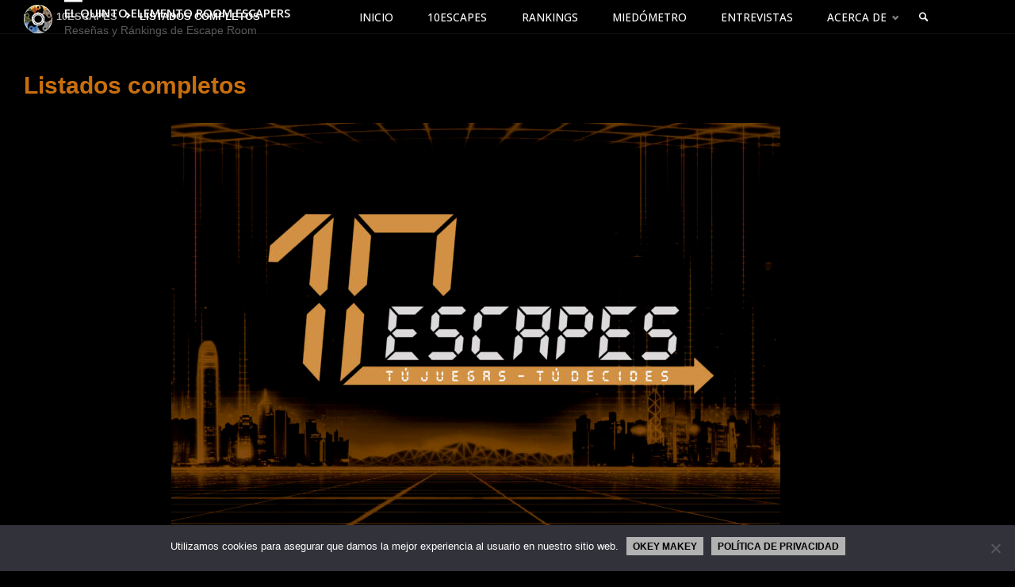

--- FILE ---
content_type: text/html; charset=utf-8
request_url: https://www.google.com/recaptcha/api2/aframe
body_size: -85
content:
<!DOCTYPE HTML><html><head><meta http-equiv="content-type" content="text/html; charset=UTF-8"></head><body><script nonce="Q1X54plWqUDsnlDqeKqCSw">/** Anti-fraud and anti-abuse applications only. See google.com/recaptcha */ try{var clients={'sodar':'https://pagead2.googlesyndication.com/pagead/sodar?'};window.addEventListener("message",function(a){try{if(a.source===window.parent){var b=JSON.parse(a.data);var c=clients[b['id']];if(c){var d=document.createElement('img');d.src=c+b['params']+'&rc='+(localStorage.getItem("rc::a")?sessionStorage.getItem("rc::b"):"");window.document.body.appendChild(d);sessionStorage.setItem("rc::e",parseInt(sessionStorage.getItem("rc::e")||0)+1);localStorage.setItem("rc::h",'1769058573997');}}}catch(b){}});window.parent.postMessage("_grecaptcha_ready", "*");}catch(b){}</script></body></html>

--- FILE ---
content_type: text/css
request_url: https://room-escapers.com/wp-content/uploads/elementor/css/post-25087.css?ver=1769058567
body_size: -18
content:
.elementor-widget-image .widget-image-caption{color:var( --e-global-color-text );font-family:var( --e-global-typography-text-font-family ), Sans-serif;font-weight:var( --e-global-typography-text-font-weight );}.elementor-widget-heading .elementor-heading-title{font-family:var( --e-global-typography-primary-font-family ), Sans-serif;font-weight:var( --e-global-typography-primary-font-weight );color:var( --e-global-color-primary );}.elementor-25087 .elementor-element.elementor-element-c64b869{width:var( --container-widget-width, 113.214% );max-width:113.214%;--container-widget-width:113.214%;--container-widget-flex-grow:0;text-align:center;}.elementor-25087 .elementor-element.elementor-element-c64b869 .elementor-heading-title{font-family:"Michroma", Sans-serif;font-size:24px;font-weight:700;-webkit-text-stroke-color:#000;stroke:#000;color:#E8A42B;}.elementor-25087 .elementor-element.elementor-element-4820784{text-align:center;}.elementor-25087 .elementor-element.elementor-element-4820784 .elementor-heading-title{font-family:"Michroma", Sans-serif;font-weight:600;color:#CD9B1C;}@media(max-width:767px){.elementor-25087 .elementor-element.elementor-element-4469e0f{width:var( --container-widget-width, 318.88px );max-width:318.88px;--container-widget-width:318.88px;--container-widget-flex-grow:0;}.elementor-25087 .elementor-element.elementor-element-4469e0f img{width:100%;max-width:100%;}.elementor-25087 .elementor-element.elementor-element-c64b869 .elementor-heading-title{font-size:14px;line-height:1.1em;letter-spacing:0.5px;-webkit-text-stroke-width:0px;stroke-width:0px;}}